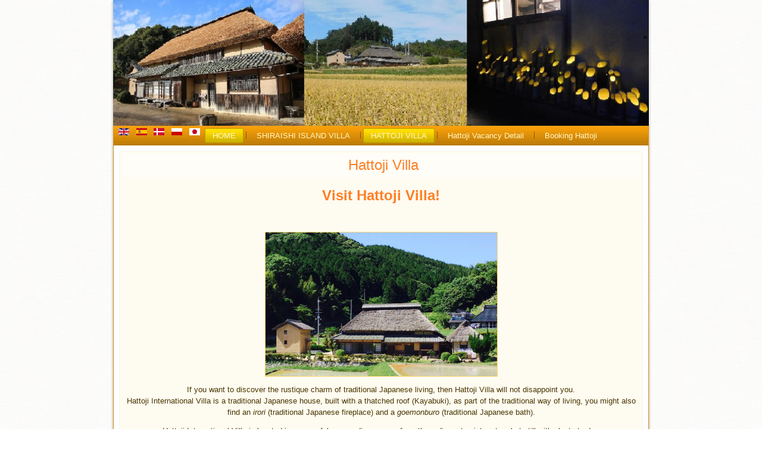

--- FILE ---
content_type: text/html; charset=utf-8
request_url: https://international-villa.or.jp/en/hattoji-villa-line/presentation-hattoji.html
body_size: 3984
content:
<!DOCTYPE html>
<html dir="ltr" lang="en-gb">
<head>
    <base href="https://international-villa.or.jp/en/hattoji-villa-line/presentation-hattoji.html" />
	<meta http-equiv="content-type" content="text/html; charset=utf-8" />
	<meta name="keywords" content="guest house hotel Okayama Island Backpacker Backpackers 　Cooking food for oneself　Hiking　Sea kayaking　白石島国際交流ヴィラ
古民家 ゲストハウス　自炊　ホテル　八塔寺国際交流ヴィラ
岡山　 Setouchi Triennale japan kayabuki " />
	<meta name="author" content="staff" />
	<meta name="description" content="Hottoji Villa and Shiraishi Villa japan
国際交流ヴィラ" />
	<meta name="generator" content="Joomla! - Open Source Content Management" />
	<title>Presentation</title>
	<link href="https://international-villa.or.jp/en/hattoji-villa-line/presentation-hattoji.html" rel="alternate" hreflang="en-GB" />
	<link href="https://international-villa.or.jp/es/" rel="alternate" hreflang="es-ES" />
	<link href="https://international-villa.or.jp/da/hottoji-villa/presentation_-da.html" rel="alternate" hreflang="da-DK" />
	<link href="https://international-villa.or.jp/pl/" rel="alternate" hreflang="pl-PL" />
	<link href="https://international-villa.or.jp/ja/ヴィラ.html" rel="alternate" hreflang="ja-JP" />
	<link href="/media/mod_languages/css/template.css?e4a8329f0c3c11c007656ae71e709228" rel="stylesheet" type="text/css" />
	<script type="application/json" class="joomla-script-options new">{"csrf.token":"3279fd9f24436e8e380a8d75a1742549","system.paths":{"root":"","base":""}}</script>
	<script src="/media/system/js/mootools-core.js?e4a8329f0c3c11c007656ae71e709228" type="text/javascript"></script>
	<script src="/media/system/js/core.js?e4a8329f0c3c11c007656ae71e709228" type="text/javascript"></script>
	<script src="/media/system/js/mootools-more.js?e4a8329f0c3c11c007656ae71e709228" type="text/javascript"></script>
	<script src="/media/jui/js/jquery.min.js?e4a8329f0c3c11c007656ae71e709228" type="text/javascript"></script>
	<script src="/media/jui/js/jquery-noconflict.js?e4a8329f0c3c11c007656ae71e709228" type="text/javascript"></script>
	<script src="/media/jui/js/jquery-migrate.min.js?e4a8329f0c3c11c007656ae71e709228" type="text/javascript"></script>
	<script src="/media/system/js/caption.js?e4a8329f0c3c11c007656ae71e709228" type="text/javascript"></script>
	<script type="text/javascript">
jQuery(function($) {
			 $('.hasTip').each(function() {
				var title = $(this).attr('title');
				if (title) {
					var parts = title.split('::', 2);
					var mtelement = document.id(this);
					mtelement.store('tip:title', parts[0]);
					mtelement.store('tip:text', parts[1]);
				}
			});
			var JTooltips = new Tips($('.hasTip').get(), {"maxTitleChars": 50,"fixed": false});
		});jQuery(window).on('load',  function() {
				new JCaption('img.caption');
			});
	</script>
	<link href="https://international-villa.or.jp/en/hattoji-villa-line/presentation-hattoji.html" rel="alternate" hreflang="x-default" />

    <link rel="stylesheet" href="/templates/system/css/system.css" />
    <link rel="stylesheet" href="/templates/system/css/general.css" />

    <!-- Created by Artisteer v4.3.0.60745 -->
    
    
    <meta name="viewport" content="initial-scale = 1.0, maximum-scale = 1.0, user-scalable = no, width = device-width" />

    <!--[if lt IE 9]><script src="https://html5shiv.googlecode.com/svn/trunk/html5.js"></script><![endif]-->
    <link rel="stylesheet" href="/templates/20151123villa/css/template.css" media="screen" type="text/css" />
    <!--[if lte IE 7]><link rel="stylesheet" href="/templates/20151123villa/css/template.ie7.css" media="screen" /><![endif]-->
    <link rel="stylesheet" href="/templates/20151123villa/css/template.responsive.css" media="all" type="text/css" />


    <script>if ('undefined' != typeof jQuery) document._artxJQueryBackup = jQuery;</script>
    <script src="/templates/20151123villa/jquery.js"></script>
    <script>jQuery.noConflict();</script>

    <script src="/templates/20151123villa/script.js"></script>
    <script src="/templates/20151123villa/script.responsive.js"></script>
    <script src="/templates/20151123villa/modules.js"></script>
        <script>if (document._artxJQueryBackup) jQuery = document._artxJQueryBackup;</script>
</head>
<body>

<div id="main">
    <div class="sheet clearfix">
<header class="header"><!-- begin nostyle -->
<div class="nostyle">
<!-- begin nostyle content -->


<div class="custom"  >
	<p><img style="top: -1px; position: relative; height: 211px; left: -1px; width: 901px;" src="/images/banners/hed_hattoji.jpg" alt="" /> </p></div>
<!-- end nostyle content -->
</div>
<!-- end nostyle -->

    <div class="shapes">
        <div class="textblock object1005606431">
        <div class="object1005606431-text-container">
        <div class="object1005606431-text"></div>
    </div>
    
</div>
            </div>






                
                    
</header>
<nav class="nav">
    
<div class="hmenu-extra1"><div class="mod-languages">

	<ul class="lang-inline" dir="ltr">
									<li class="lang-active">
			<a href="https://international-villa.or.jp/en/hattoji-villa-line/presentation-hattoji.html">
												<img src="/media/mod_languages/images/en.gif" alt="English (UK)" title="English (UK)" />										</a>
			</li>
								<li>
			<a href="/es/">
												<img src="/media/mod_languages/images/es.gif" alt="español" title="español" />										</a>
			</li>
								<li>
			<a href="/da/hottoji-villa/presentation_-da.html">
												<img src="/media/mod_languages/images/da.gif" alt="Danish" title="Danish" />										</a>
			</li>
								<li>
			<a href="/pl/">
												<img src="/media/mod_languages/images/pl_pl.gif" alt="Polski" title="Polski" />										</a>
			</li>
								<li>
			<a href="/ja/ヴィラ.html">
												<img src="/media/mod_languages/images/ja.gif" alt="日本語 (JP)" title="日本語 (JP)" />										</a>
			</li>
				</ul>

</div>
</div>
<ul class="hmenu"><li class="item-120"><a href="https://international-villa.or.jp/en/hattoji-villa-line/presentation-hattoji.html">HOME</a></li><li class="item-121 deeper parent"><a href="/en/shiraishi-island-villa.html"> SHIRAISHI ISLAND VILLA</a><ul><li class="item-203"><a href="/en/shiraishi-island-villa/presentation-shiraishi.html">Presentation</a></li><li class="item-204"><a href="/en/shiraishi-island-villa/facilities-shiraishi.html">Facilities</a></li><li class="item-205"><a href="/en/shiraishi-island-villa/rates-shiraishi.html">Rates</a></li><li class="item-206"><a href="/en/shiraishi-island-villa/shiraishivilla-acces.html">Access</a></li><li class="item-195 deeper parent"><a>Surrounding area</a><ul><li class="item-196"><a href="/en/shiraishi-island-villa/surrounding-area_shiraishi/supermarket-and-liquor-store.html">Supermarket and Liquor Store</a></li><li class="item-197"><a href="/en/shiraishi-island-villa/surrounding-area_shiraishi/post-office.html">Post office</a></li><li class="item-198"><a href="/en/shiraishi-island-villa/surrounding-area_shiraishi/hiking.html">Hiking</a></li><li class="item-199"><a href="/en/shiraishi-island-villa/surrounding-area_shiraishi/sea-kayaking.html">Sea kayaking</a></li><li class="item-200"><a href="/en/shiraishi-island-villa/surrounding-area_shiraishi/shiraishi-island-pilgrimage.html">Shiraishi island Pilgrimage</a></li><li class="item-201"><a href="/en/shiraishi-island-villa/surrounding-area_shiraishi/cotton-cloth-weaving.html">Cotton cloth weaving</a></li><li class="item-202"><a href="/en/shiraishi-island-villa/surrounding-area_shiraishi/regional-specialties.html">Regional specialties</a></li><li class="item-441"><a href="/en/shiraishi-island-villa/surrounding-area_shiraishi/events.html">Events</a></li></ul></li><li class="item-208"><a href="https://www.shiraishiisland.com/home/accommodations/shiraishi-island-international-villa/" onclick="window.open(this.href,'targetWindow','toolbar=no,location=no,status=no,menubar=no,scrollbars=yes,resizable=yes');return false;">Reservations</a></li><li class="item-209"><a href="/en/shiraishi-island-villa/photo-gallery.html">Photo Gallery</a></li><li class="item-210"><a href="https://www.facebook.com/shiraishiVilla/" onclick="window.open(this.href,'targetWindow','toolbar=no,location=no,status=no,menubar=no,scrollbars=yes,resizable=yes');return false;">Facebook</a></li></ul></li><li class="item-124 active deeper parent"><a class=" active">HATTOJI VILLA</a><ul><li class="item-211 current active"><a class=" active" href="/en/hattoji-villa-line/presentation-hattoji.html">Presentation</a></li><li class="item-212"><a href="/en/hattoji-villa-line/facilities.html">Facilities</a></li><li class="item-213"><a href="/en/hattoji-villa-line/hattoji-villa-rates.html">Rates</a></li><li class="item-214"><a href="/en/hattoji-villa-line/hattoji-map.html">Access</a></li><li class="item-215 deeper parent"><a>Surrounding area</a><ul><li class="item-220"><a href="/en/hattoji-villa-line/surrounding-area-hattoji/88-temples-pilgrimage.html">88 Temples Pilgrimage</a></li><li class="item-221"><a href="/en/hattoji-villa-line/surrounding-area-hattoji/temple-and-shrine.html">Temple and Shrine</a></li><li class="item-222"><a href="/en/hattoji-villa-line/surrounding-area-hattoji/restaurants.html">Restaurants</a></li><li class="item-223"><a href="/en/hattoji-villa-line/surrounding-area-hattoji/hiking-hattoji.html">Hiking</a></li><li class="item-435"><a href="/en/hattoji-villa-line/surrounding-area-hattoji/pottery-bizen.html">Pottery Bizen</a></li><li class="item-437"><a href="/en/hattoji-villa-line/surrounding-area-hattoji/yoshinaga-area.html">Yoshinaga area</a></li><li class="item-439"><a href="/en/hattoji-villa-line/surrounding-area-hattoji/events_en.html">Events</a></li></ul></li><li class="item-216"><a href="http://vacancy.international-villa.or.jp/cld_h.php" onclick="window.open(this.href,'targetWindow','toolbar=no,location=no,status=no,menubar=no,scrollbars=yes,resizable=yes');return false;">Vacancy Details</a></li><li class="item-217"><a href="https://international-villa-orjp.ssl-xserver.jp/reservationer.php" onclick="window.open(this.href,'targetWindow','toolbar=no,location=no,status=no,menubar=no,scrollbars=yes,resizable=yes');return false;">Reservations</a></li><li class="item-218"><a href="/en/hattoji-villa-line/photogallery-hattoji.html">Photo Gallery</a></li><li class="item-219"><a href="https://www.facebook.com/%E5%85%AB%E5%A1%94%E5%AF%BA%E5%9B%BD%E9%9A%9B%E4%BA%A4%E6%B5%81%E3%83%B4%E3%82%A3%E3%83%A9-Hattoji-International-Villa-767579606694378/?fref=ts" onclick="window.open(this.href,'targetWindow','toolbar=no,location=no,status=no,menubar=no,scrollbars=yes,resizable=yes');return false;">Facebook</a></li></ul></li><li class="item-489"><a href="https://vacancy.international-villa.or.jp/cld_h.php" onclick="window.open(this.href,'targetWindow','toolbar=no,location=no,status=no,menubar=no,scrollbars=yes,resizable=yes');return false;">Hattoji Vacancy Detail</a></li><li class="item-490"><a href="https://international-villa-orjp.ssl-xserver.jp/reservationer.php" onclick="window.open(this.href,'targetWindow','toolbar=no,location=no,status=no,menubar=no,scrollbars=yes,resizable=yes');return false;">Booking Hattoji</a></li></ul> 
    </nav>
<div class="layout-wrapper">
                <div class="content-layout">
                    <div class="content-layout-row">
                        <div class="layout-cell content">
<article class="post messages"><div class="postcontent clearfix">
<div id="system-message-container">
</div></div></article><div class="item-page" itemscope itemtype="http://schema.org/Article"><article class="post"><div class="postmetadataheader"><h2 class="postheader">Hattoji Villa</h2></div><div class="postcontent clearfix"><div class="article"><h1 style="text-align: center;">Visit Hattoji Villa!</h1>
<p> </p>
<p><img style="display: block; margin-left: auto; margin-right: auto;" src="/images/hattoge/top1.jpg" alt="" width="389" height="241" /></p>
<p style="text-align: center;">If you want to discover the rustique charm of traditional Japanese living, then Hattoji Villa will not disappoint you.<br />Hattoji International Villa is a traditional Japanese house, built with a thatched roof (Kayabuki), as part of the traditional way of living, you might also find an <em>irori</em> (traditional Japanese fireplace) and a <em>goemonburo</em> (traditional Japanese bath).</p>
<p style="text-align: center;">Hattoji International Villa is located in a peaceful surroundings, away from the ordinary tourist routes, but still with plenty to do. </p>
<p style="text-align: center;">At Hattoji you can; trek through the wilderness, enjoying the nature of Japan, spend your time stargazing at the most incredible sky, or even visit the sites of local historic temples and shrines (some of which are part of the famous 88 Temples Pilgrimage).</p>
<p style="text-align: center;">The are a wealth of acitivites at Hattoji and in such a beautiful setting,it would be enough, to just relax and enjoy the view.</p>
<p style="text-align: center;">So come and visit us at Hattoji!</p></div></div></article></div>



                        </div>
                    </div>
                </div>
            </div>

<footer class="footer">
<p>&nbsp;<span style="font-weight: bold; text-decoration: underline;">Help Desk(Details)</span></p><p><span style="font-weight: bold;">&nbsp; 

<a href="http://www.international-villa.or.jp/villa/info_j0904.htm">Okayama International Villa</a> Reservation Desk</span><br />&nbsp; Open: Mon.-Fri., except national holidays 9am-5pm<br />&nbsp; TEL: 086-256-2535 &nbsp; FAX: 086-256-2576</p><p>overseas TEL: +81-86-256-2535&nbsp;</p><p>&nbsp; E-mail : booking@international-villa.or.jp</p><p>&nbsp; &nbsp; &nbsp;Copyright ©2015 <a href="http://www.international-villa.or.jp/villa/info_j0904.htm">Okayama International Villa Group</a> . All Rights Reserved.</p>
</footer>

    </div>
</div>


</body>
</html>

--- FILE ---
content_type: text/css
request_url: https://international-villa.or.jp/templates/20151123villa/css/template.css
body_size: 10357
content:
#main
{
  background: #FFFFFF url('../images/page.png') fixed;
  background: url('../images/pageglare.png') top center no-repeat, url('../images/page.png'), #FFFFFF;
  background-attachment: fixed, fixed, scroll !important;
  margin: 0 auto;
  font-size: 13px;
  font-family: 'Lucida Grande', 'Lucida Sans Unicode', Arial, Helvetica, Sans-Serif;
  font-weight: normal;
  font-style: normal;
  position: relative;
  width: 100%;
  min-height: 100%;
  left: 0;
  top: 0;
  cursor: default;
  overflow: hidden;
}

table, ul.hmenu
{
  font-size: 13px;
  font-family: 'Lucida Grande', 'Lucida Sans Unicode', Arial, Helvetica, Sans-Serif;
  font-weight: normal;
  font-style: normal;
}

h1, h2, h3, h4, h5, h6, p, a, ul, ol, li
{
  margin: 0;
  padding: 0;
}

.button
{
  border-collapse: separate;
  -webkit-background-origin: border !important;
  -moz-background-origin: border !important;
  background-origin: border-box !important;
  background: #FFE229;
  background: -webkit-linear-gradient(top, #FFE74C 0, #FFDE05 100%) no-repeat;
  background: -moz-linear-gradient(top, #FFE74C 0, #FFDE05 100%) no-repeat;
  background: -o-linear-gradient(top, #FFE74C 0, #FFDE05 100%) no-repeat;
  background: -ms-linear-gradient(top, #FFE74C 0, #FFDE05 100%) no-repeat;
  background: linear-gradient(to bottom, #FFE74C 0, #FFDE05 100%) no-repeat;
  -svg-background: linear-gradient(top, #FFE74C 0, #FFDE05 100%) no-repeat;
  -webkit-border-radius: 4px;
  -moz-border-radius: 4px;
  border-radius: 4px;
  border: 1px solid #B29B00;
  padding: 0 15px;
  margin: 0 auto;
  height: 27px;
}

.postcontent, .postheadericons, .postfootericons, .blockcontent, ul.vmenu a
{
  text-align: left;
}

.postcontent, .postcontent li, .postcontent table, .postcontent a, .postcontent a:link, .postcontent a:visited, .postcontent a.visited, .postcontent a:hover, .postcontent a.hovered
{
  font-family: Arial, 'Arial Unicode MS', Helvetica, Sans-Serif;
  line-height: 150%;
}

.postcontent p
{
  margin: 12px 0;
}

.postcontent h1, .postcontent h1 a, .postcontent h1 a:link, .postcontent h1 a:visited, .postcontent h1 a:hover, .postcontent h2, .postcontent h2 a, .postcontent h2 a:link, .postcontent h2 a:visited, .postcontent h2 a:hover, .postcontent h3, .postcontent h3 a, .postcontent h3 a:link, .postcontent h3 a:visited, .postcontent h3 a:hover, .postcontent h4, .postcontent h4 a, .postcontent h4 a:link, .postcontent h4 a:visited, .postcontent h4 a:hover, .postcontent h5, .postcontent h5 a, .postcontent h5 a:link, .postcontent h5 a:visited, .postcontent h5 a:hover, .postcontent h6, .postcontent h6 a, .postcontent h6 a:link, .postcontent h6 a:visited, .postcontent h6 a:hover, .blockheader .t, .blockheader .t a, .blockheader .t a:link, .blockheader .t a:visited, .blockheader .t a:hover, .vmenublockheader .t, .vmenublockheader .t a, .vmenublockheader .t a:link, .vmenublockheader .t a:visited, .vmenublockheader .t a:hover, .headline, .headline a, .headline a:link, .headline a:visited, .headline a:hover, .slogan, .slogan a, .slogan a:link, .slogan a:visited, .slogan a:hover, .postheader, .postheader a, .postheader a:link, .postheader a:visited, .postheader a:hover
{
  font-size: 32px;
  font-family: 'Lucida Grande', 'Lucida Sans Unicode', Arial, Helvetica, Sans-Serif;
  font-weight: bold;
  font-style: normal;
  text-decoration: none;
}

.postcontent a, .postcontent a:link
{
  font-family: 'Lucida Grande', 'Lucida Sans Unicode', Arial, Helvetica, Sans-Serif;
  text-decoration: none;
  color: #DBBE00;
}

.postcontent a:visited, .postcontent a.visited
{
  font-family: 'Lucida Grande', 'Lucida Sans Unicode', Arial, Helvetica, Sans-Serif;
  text-decoration: none;
  color: #D79F04;
}

.postcontent  a:hover, .postcontent a.hover
{
  font-family: 'Lucida Grande', 'Lucida Sans Unicode', Arial, Helvetica, Sans-Serif;
  text-decoration: underline;
  color: #FFDF0F;
}

.postcontent h1
{
  color: #FF7F24;
  margin: 21px 0;
  font-size: 24px;
  font-family: 'Arial Black', Arial, Helvetica, Sans-Serif;
}

.blockcontent h1
{
  margin: 21px 0;
  font-size: 24px;
  font-family: 'Arial Black', Arial, Helvetica, Sans-Serif;
}

.postcontent h1 a, .postcontent h1 a:link, .postcontent h1 a:hover, .postcontent h1 a:visited, .blockcontent h1 a, .blockcontent h1 a:link, .blockcontent h1 a:hover, .blockcontent h1 a:visited
{
  font-size: 24px;
  font-family: 'Arial Black', Arial, Helvetica, Sans-Serif;
}

.postcontent h2
{
  color: #FF7F24;
  margin: 19px 0;
  font-size: 18px;
  font-family: Arial, 'Arial Unicode MS', Helvetica, Sans-Serif;
  font-weight: bold;
  font-style: normal;
}

.blockcontent h2
{
  margin: 19px 0;
  font-size: 18px;
  font-family: Arial, 'Arial Unicode MS', Helvetica, Sans-Serif;
  font-weight: bold;
  font-style: normal;
}

.postcontent h2 a, .postcontent h2 a:link, .postcontent h2 a:hover, .postcontent h2 a:visited, .blockcontent h2 a, .blockcontent h2 a:link, .blockcontent h2 a:hover, .blockcontent h2 a:visited
{
  font-size: 18px;
  font-family: Arial, 'Arial Unicode MS', Helvetica, Sans-Serif;
  font-weight: bold;
  font-style: normal;
}

.postcontent h3
{
  color: #D79F04;
  margin: 19px 0;
  font-size: 16px;
  font-family: 'Lucida Grande', 'Lucida Sans Unicode', Arial, Helvetica, Sans-Serif;
}

.blockcontent h3
{
  margin: 19px 0;
  font-size: 16px;
  font-family: 'Lucida Grande', 'Lucida Sans Unicode', Arial, Helvetica, Sans-Serif;
}

.postcontent h3 a, .postcontent h3 a:link, .postcontent h3 a:hover, .postcontent h3 a:visited, .blockcontent h3 a, .blockcontent h3 a:link, .blockcontent h3 a:hover, .blockcontent h3 a:visited
{
  font-size: 16px;
  font-family: 'Lucida Grande', 'Lucida Sans Unicode', Arial, Helvetica, Sans-Serif;
}

.postcontent h4
{
  color: #4B3702;
  margin: 20px 0;
  font-size: 14px;
  font-family: Arial, 'Arial Unicode MS', Helvetica, Sans-Serif;
  font-weight: bold;
  font-style: normal;
}

.blockcontent h4
{
  margin: 20px 0;
  font-size: 14px;
  font-family: Arial, 'Arial Unicode MS', Helvetica, Sans-Serif;
  font-weight: bold;
  font-style: normal;
}

.postcontent h4 a, .postcontent h4 a:link, .postcontent h4 a:hover, .postcontent h4 a:visited, .blockcontent h4 a, .blockcontent h4 a:link, .blockcontent h4 a:hover, .blockcontent h4 a:visited
{
  font-size: 14px;
  font-family: Arial, 'Arial Unicode MS', Helvetica, Sans-Serif;
  font-weight: bold;
  font-style: normal;
}

.postcontent h5
{
  color: #4B3702;
  margin: 26px 0;
  font-size: 13px;
  font-family: Arial, 'Arial Unicode MS', Helvetica, Sans-Serif;
  font-weight: bold;
  font-style: normal;
}

.blockcontent h5
{
  margin: 26px 0;
  font-size: 13px;
  font-family: Arial, 'Arial Unicode MS', Helvetica, Sans-Serif;
  font-weight: bold;
  font-style: normal;
}

.postcontent h5 a, .postcontent h5 a:link, .postcontent h5 a:hover, .postcontent h5 a:visited, .blockcontent h5 a, .blockcontent h5 a:link, .blockcontent h5 a:hover, .blockcontent h5 a:visited
{
  font-size: 13px;
  font-family: Arial, 'Arial Unicode MS', Helvetica, Sans-Serif;
  font-weight: bold;
  font-style: normal;
}

.postcontent h6
{
  color: #AA7E03;
  margin: 35px 0;
  font-size: 11px;
  font-family: 'Lucida Grande', 'Lucida Sans Unicode', Arial, Helvetica, Sans-Serif;
  font-weight: bold;
  font-style: normal;
}

.blockcontent h6
{
  margin: 35px 0;
  font-size: 11px;
  font-family: 'Lucida Grande', 'Lucida Sans Unicode', Arial, Helvetica, Sans-Serif;
  font-weight: bold;
  font-style: normal;
}

.postcontent h6 a, .postcontent h6 a:link, .postcontent h6 a:hover, .postcontent h6 a:visited, .blockcontent h6 a, .blockcontent h6 a:link, .blockcontent h6 a:hover, .blockcontent h6 a:visited
{
  font-size: 11px;
  font-family: 'Lucida Grande', 'Lucida Sans Unicode', Arial, Helvetica, Sans-Serif;
  font-weight: bold;
  font-style: normal;
}

header, footer, article, nav, #hmenu-bg, .sheet, .hmenu a, .vmenu a, .slidenavigator > a, .checkbox:before, .radiobutton:before
{
  -webkit-background-origin: border !important;
  -moz-background-origin: border !important;
  background-origin: border-box !important;
}

header, footer, article, nav, #hmenu-bg, .sheet, .slidenavigator > a, .checkbox:before, .radiobutton:before
{
  display: block;
  -webkit-box-sizing: border-box;
  -moz-box-sizing: border-box;
  box-sizing: border-box;
}

ul
{
  list-style-type: none;
}

ol
{
  list-style-position: inside;
}

html, body
{
  height: 100%;
}

/**
 * 2. Prevent iOS text size adjust after orientation change, without disabling
 *    user zoom.
 * https://github.com/necolas/normalize.css
 */

html
{
  -ms-text-size-adjust: 100%;
  -webkit-text-size-adjust: 100%;
}

body
{
  padding: 0;
  margin: 0;
  min-width: 900px;
  color: #4B3702;
}

.header:before, #header-bg:before, .layout-cell:before, .layout-wrapper:before, .footer:before, .nav:before, #hmenu-bg:before, .sheet:before
{
  width: 100%;
  content: " ";
  display: table;
  border-collapse: collapse;
  border-spacing: 0;
}

.header:after, #header-bg:after, .layout-cell:after, .layout-wrapper:after, .footer:after, .nav:after, #hmenu-bg:after, .sheet:after, .cleared, .clearfix:after
{
  clear: both;
  font: 0/0 serif;
  display: block;
  content: " ";
}

form
{
  padding: 0 !important;
  margin: 0 !important;
}

table.position
{
  position: relative;
  width: 100%;
  table-layout: fixed;
}

li h1, .postcontent li h1, .blockcontent li h1
{
  margin: 1px;
}

li h2, .postcontent li h2, .blockcontent li h2
{
  margin: 1px;
}

li h3, .postcontent li h3, .blockcontent li h3
{
  margin: 1px;
}

li h4, .postcontent li h4, .blockcontent li h4
{
  margin: 1px;
}

li h5, .postcontent li h5, .blockcontent li h5
{
  margin: 1px;
}

li h6, .postcontent li h6, .blockcontent li h6
{
  margin: 1px;
}

li p, .postcontent li p, .blockcontent li p
{
  margin: 1px;
}

.shapes
{
  position: absolute;
  top: 0;
  right: 0;
  bottom: 0;
  left: 0;
  overflow: hidden;
  z-index: 0;
}

.slider-inner
{
  position: relative;
  overflow: hidden;
  width: 100%;
  height: 100%;
}

.slidenavigator > a
{
  display: inline-block;
  vertical-align: middle;
  outline-style: none;
  font-size: 1px;
}

.slidenavigator > a:last-child
{
  margin-right: 0 !important;
}

.object1005606431 h1, .object1005606431 h2, .object1005606431 h3, .object1005606431 h4, .object1005606431 h5, .object1005606431 h6, .object1005606431 p, .object1005606431 a, .object1005606431 ul, .object1005606431 ol, .object1005606431 li
{
  line-height: 125%;
}

.object1005606431
{
  position: absolute;
  top: 104px;
  left: 50%;
  margin-left: 0px !important;
  -webkit-transform: rotate(0deg);
  -moz-transform: rotate(0deg);
  -o-transform: rotate(0deg);
  -ms-transform: rotate(0deg);
  transform: rotate(0deg);
  overflow: hidden;
  z-index: 1;
  width: 1px;
  height: 1px;
}

.object1005606431-text-container
{
  display: table;
}

.object1005606431-text
{
  display: table-cell;
  outline-style: none;
  padding: 1px 1px !important;
  height: 0px;
  width: 0px;
  word-wrap: break-word;
}

.default-responsive .object1005606431-text
{
  height: auto;
}

.object1005606431-text, .object1005606431-text a.rss-tag-icon, .object1005606431-text a.facebook-tag-icon, .object1005606431-text a.twitter-tag-icon, .object1005606431-text a.tumblr-tag-icon, .object1005606431-text a.pinterest-tag-icon, .object1005606431-text a.vimeo-tag-icon, .object1005606431-text a.youtube-tag-icon, .object1005606431-text a.linkedin-tag-icon
{
  font-size: 30px;
  font-family: Verdana, Geneva, Arial, Helvetica, Sans-Serif;
  text-align: center;
  vertical-align: middle;
  line-height: 125%;
  color: #FEEDBE !important;
}

.object1005606431-text a.rss-tag-icon, .object1005606431-text a.facebook-tag-icon, .object1005606431-text a.twitter-tag-icon, .object1005606431-text a.tumblr-tag-icon, .object1005606431-text a.pinterest-tag-icon, .object1005606431-text a.vimeo-tag-icon, .object1005606431-text a.youtube-tag-icon, .object1005606431-text a.linkedin-tag-icon
{
  width: 100%;
}

.default-responsive .object1005606431-text a.rss-tag-icon, .default-responsive .object1005606431-text a.facebook-tag-icon, .default-responsive .object1005606431-text a.twitter-tag-icon, .default-responsive .object1005606431-text a.tumblr-tag-icon, .default-responsive .object1005606431-text a.pinterest-tag-icon, .default-responsive .object1005606431-text a.vimeo-tag-icon, .default-responsive .object1005606431-text a.youtube-tag-icon, .default-responsive .object1005606431-text a.linkedin-tag-icon
{
  width: auto;
}

.textblock ul > li
{
  background-position-y: 8px !important;
}

.sheet
{
  background: #FFFFFF;
  -webkit-border-radius: 5px;
  -moz-border-radius: 5px;
  border-radius: 5px;
  -webkit-box-shadow: 0 0 3px 2px rgba(0, 0, 0, 0.15);
  -moz-box-shadow: 0 0 3px 2px rgba(0, 0, 0, 0.15);
  box-shadow: 0 0 3px 2px rgba(0, 0, 0, 0.15);
  border: 1px solid #DC8F09;
  margin: 0 auto;
  position: relative;
  cursor: auto;
  width: 900px;
  z-index: auto !important;
}

.header
{
  -webkit-border-radius: 4px 4px 0 0;
  -moz-border-radius: 4px 4px 0 0;
  border-radius: 4px 4px 0 0;
  margin: 0 auto;
  background-repeat: no-repeat;
  height: 210px;
  background-image: url('../images/object1005606431.png'), url('../images/header.jpg');
  background-position: 448px 104px, 0 0;
  position: relative;
  z-index: auto !important;
}

.custom-responsive .header
{
  background-image: url('../images/object1005606431.png'), url('../images/header.jpg');
  background-position: 448px 104px, 0 0;
}

.default-responsive .header, .default-responsive #header-bg
{
  background-image: url('../images/header.jpg');
  background-position: center center;
  background-size: auto;
}

.header>div.nostyle, .header>div.block, .header>div.post
{
  position: absolute;
  z-index: 101;
}

.header .slider-inner
{
  -webkit-border-radius: 4px 4px 0 0;
  -moz-border-radius: 4px 4px 0 0;
  border-radius: 4px 4px 0 0;
}

.nav
{
  background: #DC8F09;
  background: -webkit-linear-gradient(top, #F5A314 0, #F59F0A 14%, #BA7908 100%) no-repeat;
  background: -moz-linear-gradient(top, #F5A314 0, #F59F0A 14%, #BA7908 100%) no-repeat;
  background: -o-linear-gradient(top, #F5A314 0, #F59F0A 14%, #BA7908 100%) no-repeat;
  background: -ms-linear-gradient(top, #F5A314 0, #F59F0A 14%, #BA7908 100%) no-repeat;
  background: linear-gradient(to bottom, #F5A314 0, #F59F0A 14%, #BA7908 100%) no-repeat;
  -svg-background: linear-gradient(top, #F5A314 0, #F59F0A 14%, #BA7908 100%) no-repeat;
  padding: 4px;
  margin: 0 auto;
  position: relative;
  z-index: 499;
  text-align: left;
}

ul.hmenu a, ul.hmenu a:link, ul.hmenu a:visited, ul.hmenu a:hover
{
  outline: none;
  position: relative;
  z-index: 11;
}

ul.hmenu, ul.hmenu ul
{
  display: block;
  margin: 0;
  padding: 0;
  border: 0;
  list-style-type: none;
}

ul.hmenu li
{
  position: relative;
  z-index: 5;
  display: block;
  float: left;
  background: none;
  margin: 0;
  padding: 0;
  border: 0;
}

ul.hmenu li:hover
{
  z-index: 10000;
  white-space: normal;
}

ul.hmenu:after, ul.hmenu ul:after
{
  content: ".";
  height: 0;
  display: block;
  visibility: hidden;
  overflow: hidden;
  clear: both;
}

ul.hmenu, ul.hmenu ul
{
  min-height: 0;
}

ul.hmenu
{
  display: inline-block;
  vertical-align: middle;
}

.nav:before
{
  content: ' ';
}

.hmenu-extra1
{
  position: relative;
  display: block;
  float: left;
  width: auto;
  height: auto;
  background-position: center;
}

.hmenu-extra2
{
  position: relative;
  display: block;
  float: right;
  width: auto;
  height: auto;
  background-position: center;
}

.hmenu
{
  float: left;
}

.menuitemcontainer
{
  margin: 0 auto;
}

ul.hmenu>li
{
  margin-left: 9px;
}

ul.hmenu>li:first-child
{
  margin-left: 4px;
}

ul.hmenu>li:last-child, ul.hmenu>li.last-child
{
  margin-right: 4px;
}

ul.hmenu>li>a
{
  -webkit-border-radius: 2px;
  -moz-border-radius: 2px;
  border-radius: 2px;
  border: 1px solid transparent;
  padding: 0 12px;
  margin: 0 auto;
  position: relative;
  display: block;
  height: 23px;
  cursor: pointer;
  text-decoration: none;
  color: #FFF7C2;
  line-height: 23px;
  text-align: center;
}

.hmenu>li>a, .hmenu>li>a:link, .hmenu>li>a:visited, .hmenu>li>a.active, .hmenu>li>a:hover
{
  font-size: 13px;
  font-family: 'Lucida Grande', 'Lucida Sans Unicode', Arial, Helvetica, Sans-Serif;
  font-weight: normal;
  font-style: normal;
  text-decoration: none;
  text-align: left;
}

ul.hmenu>li>a.active
{
  background: #EBCB00;
  background: -webkit-linear-gradient(top, #FFDF0F 0, #FFDD00 21%, #C7AC00 100%) no-repeat;
  background: -moz-linear-gradient(top, #FFDF0F 0, #FFDD00 21%, #C7AC00 100%) no-repeat;
  background: -o-linear-gradient(top, #FFDF0F 0, #FFDD00 21%, #C7AC00 100%) no-repeat;
  background: -ms-linear-gradient(top, #FFDF0F 0, #FFDD00 21%, #C7AC00 100%) no-repeat;
  background: linear-gradient(to bottom, #FFDF0F 0, #FFDD00 21%, #C7AC00 100%) no-repeat;
  -svg-background: linear-gradient(top, #FFDF0F 0, #FFDD00 21%, #C7AC00 100%) no-repeat;
  -webkit-border-radius: 2px;
  -moz-border-radius: 2px;
  border-radius: 2px;
  border: 1px solid #B29B00;
  padding: 0 12px;
  margin: 0 auto;
  color: #FFF8CC;
  text-decoration: none;
}

ul.hmenu>li>a:visited, ul.hmenu>li>a:hover, ul.hmenu>li:hover>a
{
  text-decoration: none;
}

ul.hmenu>li>a:hover, .desktop ul.hmenu>li:hover>a
{
  background: #EBCB00;
  background: -webkit-linear-gradient(top, #FFDF0F 0, #FFDD00 21%, #C7AC00 100%) no-repeat;
  background: -moz-linear-gradient(top, #FFDF0F 0, #FFDD00 21%, #C7AC00 100%) no-repeat;
  background: -o-linear-gradient(top, #FFDF0F 0, #FFDD00 21%, #C7AC00 100%) no-repeat;
  background: -ms-linear-gradient(top, #FFDF0F 0, #FFDD00 21%, #C7AC00 100%) no-repeat;
  background: linear-gradient(to bottom, #FFDF0F 0, #FFDD00 21%, #C7AC00 100%) no-repeat;
  -svg-background: linear-gradient(top, #FFDF0F 0, #FFDD00 21%, #C7AC00 100%) no-repeat;
  -webkit-border-radius: 2px;
  -moz-border-radius: 2px;
  border-radius: 2px;
  border: 1px solid #756600;
  padding: 0 12px;
  margin: 0 auto;
}

ul.hmenu>li>a:hover, .desktop ul.hmenu>li:hover>a
{
  color: #000000;
  text-decoration: none;
}

ul.hmenu>li:before
{
  position: absolute;
  display: block;
  content: ' ';
  top: 0;
  left: -9px;
  width: 9px;
  height: 23px;
  background: url('../images/menuseparator.png') center center no-repeat;
}

ul.hmenu>li:first-child:before
{
  display: none;
}

ul.hmenu li li a
{
  background: #F9C367;
  border: 1px solid #DC8F09;
  padding: 0 22px;
  margin: 0 auto;
}

ul.hmenu li li
{
  float: none;
  width: auto;
  margin-top: 0;
  margin-bottom: 0;
}

.desktop ul.hmenu li li ul>li:first-child
{
  margin-top: 0;
}

ul.hmenu li li ul>li:last-child
{
  margin-bottom: 0;
}

.hmenu ul a
{
  display: block;
  white-space: nowrap;
  height: 24px;
  min-width: 7em;
  border: 1px solid transparent;
  text-align: left;
  line-height: 24px;
  color: #3D3500;
  font-size: 12px;
  font-family: 'Lucida Grande', 'Lucida Sans Unicode', Arial, Helvetica, Sans-Serif;
  text-decoration: none;
  margin: 0;
}

.hmenu li li a
{
  border-top-width: 0 !important;
}

.hmenu li li:hover>a
{
  border-top-width: 1px !important;
}

.hmenu ul>li:first-child>a
{
  border-top-width: 1px !important;
}

.hmenu ul a:link, .hmenu ul a:visited, .hmenu ul a.active, .hmenu ul a:hover
{
  text-align: left;
  line-height: 24px;
  color: #3D3500;
  font-size: 12px;
  font-family: 'Lucida Grande', 'Lucida Sans Unicode', Arial, Helvetica, Sans-Serif;
  text-decoration: none;
  margin: 0;
}

ul.hmenu ul li a:hover, .desktop ul.hmenu ul li:hover>a
{
  background: #FFE229;
  border: 1px solid #DC8F09;
  margin: 0 auto;
}

.hmenu ul a:hover
{
  color: #000000;
}

.hmenu ul li a.hmenu-before-hovered
{
  border-bottom-width: 0 !important;
}

.desktop .hmenu ul li:hover>a
{
  color: #000000;
}

ul.hmenu ul:before
{
  background: #F9C367;
  margin: 0 auto;
  display: block;
  position: absolute;
  content: ' ';
  z-index: 1;
}

.desktop ul.hmenu li:hover>ul
{
  visibility: visible;
  top: 100%;
}

.desktop ul.hmenu li li:hover>ul
{
  top: 0;
  left: 100%;
}

ul.hmenu ul
{
  visibility: hidden;
  position: absolute;
  z-index: 10;
  left: 0;
  top: 0;
  background-image: url('../images/spacer.gif');
}

.desktop ul.hmenu>li>ul
{
  padding: 10px 30px 30px 30px;
  margin: -10px 0 0 -30px;
}

.desktop ul.hmenu ul ul
{
  padding: 30px 30px 30px 10px;
  margin: -30px 0 0 -10px;
}

.desktop ul.hmenu ul.hmenu-left-to-right
{
  right: auto;
  left: 0;
  margin: -10px 0 0 -30px;
}

.desktop ul.hmenu ul.hmenu-right-to-left
{
  left: auto;
  right: 0;
  margin: -10px -30px 0 0;
}

.desktop ul.hmenu li li:hover>ul.hmenu-left-to-right
{
  right: auto;
  left: 100%;
}

.desktop ul.hmenu li li:hover>ul.hmenu-right-to-left
{
  left: auto;
  right: 100%;
}

.desktop ul.hmenu ul ul.hmenu-left-to-right
{
  right: auto;
  left: 0;
  padding: 30px 30px 30px 10px;
  margin: -30px 0 0 -10px;
}

.desktop ul.hmenu ul ul.hmenu-right-to-left
{
  left: auto;
  right: 0;
  padding: 30px 10px 30px 30px;
  margin: -30px -10px 0 0;
}

.desktop ul.hmenu li ul>li:first-child
{
  margin-top: 0;
}

.desktop ul.hmenu li ul>li:last-child
{
  margin-bottom: 0;
}

.desktop ul.hmenu ul ul:before
{
  border-radius: 0;
  top: 30px;
  bottom: 30px;
  right: 30px;
  left: 10px;
}

.desktop ul.hmenu>li>ul:before
{
  top: 10px;
  right: 30px;
  bottom: 30px;
  left: 30px;
}

.desktop ul.hmenu>li>ul.hmenu-left-to-right:before
{
  right: 30px;
  left: 30px;
}

.desktop ul.hmenu>li>ul.hmenu-right-to-left:before
{
  right: 30px;
  left: 30px;
}

.desktop ul.hmenu ul ul.hmenu-left-to-right:before
{
  right: 30px;
  left: 10px;
}

.desktop ul.hmenu ul ul.hmenu-right-to-left:before
{
  right: 10px;
  left: 30px;
}

.layout-wrapper
{
  position: relative;
  margin: 0 auto 0 auto;
  z-index: auto !important;
}

.content-layout
{
  display: table;
  width: 100%;
  table-layout: fixed;
}

.content-layout-row
{
  display: table-row;
}

.layout-cell
{
  -webkit-box-sizing: border-box;
  -moz-box-sizing: border-box;
  box-sizing: border-box;
  display: table-cell;
  vertical-align: top;
}

.postcontent .content-layout
{
  border-collapse: collapse;
}

.block
{
  background: #FEF1CD;
  -webkit-border-radius: 6px;
  -moz-border-radius: 6px;
  border-radius: 6px;
  border: 1px solid #FBC737;
  padding: 7px;
  margin: 10px;
}

div.block img
{
  border: 1px solid #FCD66E;
  margin: 7px;
}

.blockheader
{
  background: #FFE229;
  background: rgba(255, 226, 41, 0.3);
  -webkit-border-radius: 3px;
  -moz-border-radius: 3px;
  border-radius: 3px;
  border: 1px solid rgba(235, 203, 0, 0.3);
  padding: 12px 3px;
  margin: 0 auto 2px;
}

.blockheader .t, .blockheader .t a, .blockheader .t a:link, .blockheader .t a:visited, .blockheader .t a:hover
{
  color: #000000;
  font-size: 13px;
  font-family: Arial, 'Arial Unicode MS', Helvetica, Sans-Serif;
  text-align: center;
  margin: 0 10px 0 5px;
}

.blockcontent
{
  padding: 3px;
  margin: 0 auto;
  color: #463401;
  font-size: 13px;
  font-family: 'ＭＳ Ｐゴシック', Arial, 'Arial Unicode MS', Helvetica, Sans-Serif;
}

.blockcontent table, .blockcontent li, .blockcontent a, .blockcontent a:link, .blockcontent a:visited, .blockcontent a:hover
{
  color: #463401;
  font-size: 13px;
  font-family: 'ＭＳ Ｐゴシック', Arial, 'Arial Unicode MS', Helvetica, Sans-Serif;
}

.blockcontent p
{
  margin: 3px 0;
}

.blockcontent a, .blockcontent a:link
{
  color: #9E8900;
  font-family: 'Lucida Grande', 'Lucida Sans Unicode', Arial, Helvetica, Sans-Serif;
  text-decoration: underline;
}

.blockcontent a:visited, .blockcontent a.visited
{
  color: #F0B105;
  font-family: 'Lucida Grande', 'Lucida Sans Unicode', Arial, Helvetica, Sans-Serif;
  text-decoration: none;
}

.blockcontent a:hover, .blockcontent a.hover
{
  color: #C7AC00;
  font-family: 'Lucida Grande', 'Lucida Sans Unicode', Arial, Helvetica, Sans-Serif;
  font-weight: normal;
  font-style: normal;
  text-decoration: underline;
}

.block ul>li:before
{
  content: url('../images/blockbullets.png');
  margin-right: 6px;
  bottom: 2px;
  position: relative;
  display: inline-block;
  vertical-align: middle;
  font-size: 0;
  line-height: 0;
  margin-left: -11px;
}

.opera .block ul>li:before
{
  bottom: 0;
}

.block li
{
  font-size: 13px;
  font-family: 'Lucida Grande', 'Lucida Sans Unicode', Arial, Helvetica, Sans-Serif;
  line-height: 125%;
  color: #694E02;
}

.block ul>li, .block ol
{
  padding: 0;
}

.block ul>li
{
  padding-left: 11px;
}

.breadcrumbs
{
  margin: 0 auto;
}

a.button, a.button:link, a:link.button:link, body a.button:link, a.button:visited, body a.button:visited, input.button, button.button
{
  text-decoration: none;
  font-size: 13px;
  font-family: 'Lucida Grande', 'Lucida Sans Unicode', Arial, Helvetica, Sans-Serif;
  font-weight: normal;
  font-style: normal;
  position: relative;
  display: inline-block;
  vertical-align: middle;
  white-space: nowrap;
  text-align: center;
  color: #000000;
  margin: 0 5px 0 0 !important;
  overflow: visible;
  cursor: pointer;
  text-indent: 0;
  line-height: 27px;
  -webkit-box-sizing: content-box;
  -moz-box-sizing: content-box;
  box-sizing: content-box;
}

.button img
{
  margin: 0;
  vertical-align: middle;
}

.firefox2 .button
{
  display: block;
  float: left;
}

input, select, textarea, a.search-button span
{
  vertical-align: middle;
  font-size: 13px;
  font-family: 'Lucida Grande', 'Lucida Sans Unicode', Arial, Helvetica, Sans-Serif;
  font-weight: normal;
  font-style: normal;
}

.block select
{
  width: 96%;
}

input.button
{
  float: none !important;
  -webkit-appearance: none;
}

.button.active, .button.active:hover
{
  background: #F5A10F;
  background: -webkit-linear-gradient(top, #F6AE31 0, #F59F0A 57%, #D78C09 100%) no-repeat;
  background: -moz-linear-gradient(top, #F6AE31 0, #F59F0A 57%, #D78C09 100%) no-repeat;
  background: -o-linear-gradient(top, #F6AE31 0, #F59F0A 57%, #D78C09 100%) no-repeat;
  background: -ms-linear-gradient(top, #F6AE31 0, #F59F0A 57%, #D78C09 100%) no-repeat;
  background: linear-gradient(to bottom, #F6AE31 0, #F59F0A 57%, #D78C09 100%) no-repeat;
  -svg-background: linear-gradient(top, #F6AE31 0, #F59F0A 57%, #D78C09 100%) no-repeat;
  -webkit-border-radius: 4px;
  -moz-border-radius: 4px;
  border-radius: 4px;
  border: 1px solid #674304;
  padding: 0 15px;
  margin: 0 auto;
}

.button.active, .button.active:hover
{
  color: #362302 !important;
}

.button.hover, .button:hover
{
  background: #F6AC2C;
  background: -webkit-linear-gradient(top, #F8BA4F 0, #F59F0A 100%) no-repeat;
  background: -moz-linear-gradient(top, #F8BA4F 0, #F59F0A 100%) no-repeat;
  background: -o-linear-gradient(top, #F8BA4F 0, #F59F0A 100%) no-repeat;
  background: -ms-linear-gradient(top, #F8BA4F 0, #F59F0A 100%) no-repeat;
  background: linear-gradient(to bottom, #F8BA4F 0, #F59F0A 100%) no-repeat;
  -svg-background: linear-gradient(top, #F8BA4F 0, #F59F0A 100%) no-repeat;
  -webkit-border-radius: 4px;
  -moz-border-radius: 4px;
  border-radius: 4px;
  border: 1px solid #674304;
  padding: 0 15px;
  margin: 0 auto;
}

.button.hover, .button:hover
{
  color: #000000 !important;
}

input[type="text"], input[type="password"], input[type="email"], input[type="url"], input[type="color"], input[type="date"], input[type="datetime"], input[type="datetime-local"], input[type="month"], input[type="number"], input[type="range"], input[type="tel"], input[type="time"], input[type="week"], textarea
{
  background: #FFFFFF;
  margin: 0 auto;
}

input[type="text"], input[type="password"], input[type="email"], input[type="url"], input[type="color"], input[type="date"], input[type="datetime"], input[type="datetime-local"], input[type="month"], input[type="number"], input[type="range"], input[type="tel"], input[type="time"], input[type="week"], textarea
{
  width: 100%;
  padding: 8px 0;
  color: #503B02 !important;
  font-size: 13px;
  font-family: 'Lucida Grande', 'Lucida Sans Unicode', Arial, Helvetica, Sans-Serif;
  font-weight: normal;
  font-style: normal;
  text-shadow: none;
}

input.error, textarea.error
{
  background: #FFFFFF;
  border: 1px solid #E2341D;
  margin: 0 auto;
}

input.error, textarea.error
{
  color: #503B02 !important;
  font-size: 13px;
  font-family: 'Lucida Grande', 'Lucida Sans Unicode', Arial, Helvetica, Sans-Serif;
  font-weight: normal;
  font-style: normal;
}

form.search input[type="text"]
{
  background: #FFFFFF;
  border-radius: 0;
  border-width: 0;
  margin: 0 auto;
  width: 100%;
  padding: 0 0;
  -webkit-box-sizing: border-box;
  -moz-box-sizing: border-box;
  box-sizing: border-box;
  color: #503B02 !important;
  font-size: 13px;
  font-family: 'Lucida Grande', 'Lucida Sans Unicode', Arial, Helvetica, Sans-Serif;
  font-weight: normal;
  font-style: normal;
}

form.search
{
  background-image: none;
  border: 0;
  display: block;
  position: relative;
  top: 0;
  padding: 0;
  margin: 5px;
  left: 0;
  line-height: 0;
}

form.search input, a.search-button
{
  -webkit-appearance: none;
  top: 0;
  right: 0;
}

form.search>input, a.search-button
{
  bottom: 0;
  left: 0;
  vertical-align: middle;
}

form.search input[type="submit"], input.search-button, a.search-button
{
  background: #FFE229;
  border-radius: 0;
  margin: 0 auto;
}

form.search input[type="submit"], input.search-button, a.search-button
{
  position: absolute;
  left: auto;
  display: block;
  border: 0;
  top: 0;
  bottom: 0;
  right: 0;
  padding: 0 6px;
  color: #000000 !important;
  font-size: 13px;
  font-family: 'Lucida Grande', 'Lucida Sans Unicode', Arial, Helvetica, Sans-Serif;
  font-weight: normal;
  font-style: normal;
  cursor: pointer;
}

a.search-button span.search-button-text, a.search-button:after
{
  vertical-align: middle;
}

a.search-button:after
{
  display: inline-block;
  content: ' ';
  height: 100%;
}

a.search-button, a.search-button span, a.search-button:visited, a.search-button.visited, a.search-button:hover, a.search-button.hover
{
  text-decoration: none;
  font-size: 13px;
  font-family: 'Lucida Grande', 'Lucida Sans Unicode', Arial, Helvetica, Sans-Serif;
  font-weight: normal;
  font-style: normal;
}

a.search-button
{
  line-height: 100% !important;
}

label.checkbox:before
{
  background: #FDEAB4;
  -webkit-border-radius: 1px;
  -moz-border-radius: 1px;
  border-radius: 1px;
  border-width: 0;
  margin: 0 auto;
  width: 16px;
  height: 16px;
}

label.checkbox
{
  cursor: pointer;
  font-size: 13px;
  font-family: 'Lucida Grande', 'Lucida Sans Unicode', Arial, Helvetica, Sans-Serif;
  font-weight: normal;
  font-style: normal;
  line-height: 16px;
  display: inline-block;
  color: #4B3702 !important;
}

.checkbox>input[type="checkbox"]
{
  margin: 0 5px 0 0;
}

label.checkbox.active:before
{
  background: #FFEA61;
  -webkit-border-radius: 1px;
  -moz-border-radius: 1px;
  border-radius: 1px;
  border-width: 0;
  margin: 0 auto;
  width: 16px;
  height: 16px;
  display: inline-block;
}

label.checkbox.hovered:before
{
  background: #FFF4AD;
  -webkit-border-radius: 1px;
  -moz-border-radius: 1px;
  border-radius: 1px;
  border-width: 0;
  margin: 0 auto;
  width: 16px;
  height: 16px;
  display: inline-block;
}

label.radiobutton:before
{
  background: #FFFFFF;
  -webkit-border-radius: 3px;
  -moz-border-radius: 3px;
  border-radius: 3px;
  border-width: 0;
  margin: 0 auto;
  width: 12px;
  height: 12px;
}

label.radiobutton
{
  cursor: pointer;
  font-size: 13px;
  font-family: 'Lucida Grande', 'Lucida Sans Unicode', Arial, Helvetica, Sans-Serif;
  font-weight: normal;
  font-style: normal;
  line-height: 12px;
  display: inline-block;
  color: #4B3702 !important;
}

.radiobutton>input[type="radio"]
{
  vertical-align: baseline;
  margin: 0 5px 0 0;
}

label.radiobutton.active:before
{
  background: #FFEA61;
  -webkit-border-radius: 3px;
  -moz-border-radius: 3px;
  border-radius: 3px;
  border-width: 0;
  margin: 0 auto;
  width: 12px;
  height: 12px;
  display: inline-block;
}

label.radiobutton.hovered:before
{
  background: #FFF4AD;
  -webkit-border-radius: 3px;
  -moz-border-radius: 3px;
  border-radius: 3px;
  border-width: 0;
  margin: 0 auto;
  width: 12px;
  height: 12px;
  display: inline-block;
}

.comments
{
  border-top: 1px dotted #FCD66E;
  margin: 0 auto;
  margin-top: 25px;
}

.comments h2
{
  color: #4B3702;
}

.comment-inner
{
  background: #FEF7E1;
  background: transparent;
  -webkit-border-radius: 2px;
  -moz-border-radius: 2px;
  border-radius: 2px;
  padding: 5px;
  margin: 0 auto;
  margin-left: 94px;
}

.comment-avatar
{
  float: left;
  width: 80px;
  height: 80px;
  padding: 1px;
  background: #fff;
  border: 1px solid #EBCB00;
}

.comment-avatar>img
{
  margin: 0 !important;
  border: none !important;
}

.comment-content
{
  padding: 10px 0;
  color: #4B3702;
  font-family: 'Lucida Grande', 'Lucida Sans Unicode', Arial, Helvetica, Sans-Serif;
}

.comment
{
  margin-top: 6px;
}

.comment:first-child
{
  margin-top: 0;
}

.comment-header
{
  color: #4B3702;
  font-family: 'Lucida Grande', 'Lucida Sans Unicode', Arial, Helvetica, Sans-Serif;
  line-height: 100%;
}

.comment-header a, .comment-header a:link, .comment-header a:visited, .comment-header a.visited, .comment-header a:hover, .comment-header a.hovered
{
  font-family: 'Lucida Grande', 'Lucida Sans Unicode', Arial, Helvetica, Sans-Serif;
  line-height: 100%;
}

.comment-header a, .comment-header a:link
{
  font-family: 'Lucida Grande', 'Lucida Sans Unicode', Arial, Helvetica, Sans-Serif;
  color: #756600;
}

.comment-header a:visited, .comment-header a.visited
{
  font-family: 'Lucida Grande', 'Lucida Sans Unicode', Arial, Helvetica, Sans-Serif;
  color: #735502;
}

.comment-header a:hover, .comment-header a.hovered
{
  font-family: 'Lucida Grande', 'Lucida Sans Unicode', Arial, Helvetica, Sans-Serif;
  color: #9E8900;
}

.comment-content a, .comment-content a:link, .comment-content a:visited, .comment-content a.visited, .comment-content a:hover, .comment-content a.hovered
{
  font-family: 'Lucida Grande', 'Lucida Sans Unicode', Arial, Helvetica, Sans-Serif;
}

.comment-content a, .comment-content a:link
{
  font-family: 'Lucida Grande', 'Lucida Sans Unicode', Arial, Helvetica, Sans-Serif;
  color: #756600;
}

.comment-content a:visited, .comment-content a.visited
{
  font-family: 'Lucida Grande', 'Lucida Sans Unicode', Arial, Helvetica, Sans-Serif;
  color: #735502;
}

.comment-content a:hover, .comment-content a.hovered
{
  font-family: 'Lucida Grande', 'Lucida Sans Unicode', Arial, Helvetica, Sans-Serif;
  color: #9E8900;
}

.pager
{
  background: #FFF8CC;
  background: -webkit-linear-gradient(top, #FFFFFF 0, #FFE852 100%) no-repeat;
  background: -moz-linear-gradient(top, #FFFFFF 0, #FFE852 100%) no-repeat;
  background: -o-linear-gradient(top, #FFFFFF 0, #FFE852 100%) no-repeat;
  background: -ms-linear-gradient(top, #FFFFFF 0, #FFE852 100%) no-repeat;
  background: linear-gradient(to bottom, #FFFFFF 0, #FFE852 100%) no-repeat;
  -svg-background: linear-gradient(top, #FFFFFF 0, #FFE852 100%) no-repeat;
  -webkit-border-radius: 2px;
  -moz-border-radius: 2px;
  border-radius: 2px;
  border: 1px solid #FFEA61;
  padding: 5px;
}

.pager>*:last-child
{
  margin-right: 0 !important;
}

.pager>span
{
  cursor: default;
}

.pager>*
{
  background: #FFF4AD;
  background: -webkit-linear-gradient(top, #FFFFFF 0, #FFE957 100%) no-repeat;
  background: -moz-linear-gradient(top, #FFFFFF 0, #FFE957 100%) no-repeat;
  background: -o-linear-gradient(top, #FFFFFF 0, #FFE957 100%) no-repeat;
  background: -ms-linear-gradient(top, #FFFFFF 0, #FFE957 100%) no-repeat;
  background: linear-gradient(to bottom, #FFFFFF 0, #FFE957 100%) no-repeat;
  -svg-background: linear-gradient(top, #FFFFFF 0, #FFE957 100%) no-repeat;
  -webkit-border-radius: 2px;
  -moz-border-radius: 2px;
  border-radius: 2px;
  border: 1px solid #FFE229;
  padding: 7px;
  margin: 0 4px 0 auto;
  line-height: normal;
  position: relative;
  display: inline-block;
  margin-left: 0;
}

.pager a:link, .pager a:visited, .pager .active
{
  line-height: normal;
  font-family: 'Lucida Grande', 'Lucida Sans Unicode', Arial, Helvetica, Sans-Serif;
  text-decoration: none;
  color: #3D3500;
}

.pager .active
{
  background: #FFEA61;
  background: -webkit-linear-gradient(top, #FFF4AD 0, #FFDF0F 100%) no-repeat;
  background: -moz-linear-gradient(top, #FFF4AD 0, #FFDF0F 100%) no-repeat;
  background: -o-linear-gradient(top, #FFF4AD 0, #FFDF0F 100%) no-repeat;
  background: -ms-linear-gradient(top, #FFF4AD 0, #FFDF0F 100%) no-repeat;
  background: linear-gradient(to bottom, #FFF4AD 0, #FFDF0F 100%) no-repeat;
  -svg-background: linear-gradient(top, #FFF4AD 0, #FFDF0F 100%) no-repeat;
  border: 1px solid #FFE229;
  padding: 7px;
  margin: 0 4px 0 auto;
  color: #574B00;
}

.pager .more
{
  background: #FFF4AD;
  background: -webkit-linear-gradient(top, #FFFFFF 0, #FFE957 100%) no-repeat;
  background: -moz-linear-gradient(top, #FFFFFF 0, #FFE957 100%) no-repeat;
  background: -o-linear-gradient(top, #FFFFFF 0, #FFE957 100%) no-repeat;
  background: -ms-linear-gradient(top, #FFFFFF 0, #FFE957 100%) no-repeat;
  background: linear-gradient(to bottom, #FFFFFF 0, #FFE957 100%) no-repeat;
  -svg-background: linear-gradient(top, #FFFFFF 0, #FFE957 100%) no-repeat;
  border: 1px solid #FFE229;
  margin: 0 4px 0 auto;
}

.pager a.more:link, .pager a.more:visited
{
  color: #3B2602;
}

.pager a:hover
{
  background: #FFEA61;
  background: -webkit-linear-gradient(top, #FFF4AD 0, #FFDF0F 100%) no-repeat;
  background: -moz-linear-gradient(top, #FFF4AD 0, #FFDF0F 100%) no-repeat;
  background: -o-linear-gradient(top, #FFF4AD 0, #FFDF0F 100%) no-repeat;
  background: -ms-linear-gradient(top, #FFF4AD 0, #FFDF0F 100%) no-repeat;
  background: linear-gradient(to bottom, #FFF4AD 0, #FFDF0F 100%) no-repeat;
  -svg-background: linear-gradient(top, #FFF4AD 0, #FFDF0F 100%) no-repeat;
  border: 1px solid #FFE229;
  padding: 7px;
  margin: 0 4px 0 auto;
}

.pager  a:hover, .pager  a.more:hover
{
  color: #271902;
}

.pager>*:after
{
  margin: 0 0 0 auto;
  display: inline-block;
  position: absolute;
  content: ' ';
  top: 0;
  width: 0;
  height: 100%;
  right: 0;
  text-decoration: none;
}

.pager>*:last-child:after
{
  display: none;
}

.commentsform
{
  background: #FEF7E1;
  background: transparent;
  padding: 10px;
  margin: 0 auto;
  margin-top: 25px;
  color: #4B3702;
}

.commentsform h2
{
  padding-bottom: 10px;
  margin: 0;
  color: #4B3702;
}

.commentsform label
{
  display: inline-block;
  line-height: 25px;
}

.commentsform input:not([type=submit]), .commentsform textarea
{
  box-sizing: border-box;
  -moz-box-sizing: border-box;
  -webkit-box-sizing: border-box;
  width: 100%;
  max-width: 100%;
}

.commentsform .form-submit
{
  margin-top: 10px;
}

.post
{
  background: #FEF7E1;
  background: rgba(254, 247, 225, 0.5);
  -webkit-border-radius: 4px;
  -moz-border-radius: 4px;
  border-radius: 4px;
  -webkit-box-shadow: 0 0 2px 1px rgba(0, 0, 0, 0.05);
  -moz-box-shadow: 0 0 2px 1px rgba(0, 0, 0, 0.05);
  box-shadow: 0 0 2px 1px rgba(0, 0, 0, 0.05);
  padding: 3px;
  margin: 10px;
}

a img
{
  border: 0;
}

.article img, img.article, .block img, .footer img
{
  border: 1px solid #FCD66E;
  margin: 5px 5px 5px 5px;
}

.metadata-icons img
{
  border: none;
  vertical-align: middle;
  margin: 2px;
}

.article table, table.article
{
  border-collapse: collapse;
  margin: 1px;
}

.post .content-layout-br
{
  height: 0;
}

.article th, .article td
{
  padding: 2px;
  border: solid 1px #8C6703;
  vertical-align: top;
  text-align: left;
}

.article th
{
  text-align: center;
  vertical-align: middle;
  padding: 7px;
}

pre
{
  overflow: auto;
  padding: 0.1em;
}

.preview-cms-logo
{
  border: 0;
  margin: 1em 1em 0 0;
  float: left;
}

.image-caption-wrapper
{
  padding: 5px 5px 5px 5px;
  -webkit-box-sizing: border-box;
  -moz-box-sizing: border-box;
  box-sizing: border-box;
}

.image-caption-wrapper img
{
  margin: 0 !important;
  -webkit-box-sizing: border-box;
  -moz-box-sizing: border-box;
  box-sizing: border-box;
}

.image-caption-wrapper div.collage
{
  margin: 0 !important;
  -webkit-box-sizing: border-box;
  -moz-box-sizing: border-box;
  box-sizing: border-box;
}

.image-caption-wrapper p
{
  font-size: 80%;
  text-align: right;
  margin: 0;
}

.postmetadataheader
{
  background: #FFFFFF;
  background: rgba(255, 255, 255, 0.5);
  margin: 0 auto;
  position: relative;
  z-index: 1;
  padding: 1px;
  margin-bottom: 5px;
}

.postheader
{
  color: #FF7F24;
  margin: 5px 0 5px 8px;
  font-size: 24px;
  font-family: 'Arial Black', Arial, Helvetica, Sans-Serif;
  font-weight: normal;
  font-style: normal;
  text-align: center;
}

.postheader a, .postheader a:link, .postheader a:visited, .postheader a.visited, .postheader a:hover, .postheader a.hovered
{
  font-size: 24px;
  font-family: 'Arial Black', Arial, Helvetica, Sans-Serif;
  font-weight: normal;
  font-style: normal;
  text-align: center;
}

.postheader a, .postheader a:link
{
  font-size: 24px;
  font-family: 'Lucida Grande', 'Lucida Sans Unicode', Arial, Helvetica, Sans-Serif;
  font-weight: normal;
  font-style: italic;
  text-decoration: underline;
  text-align: left;
  color: #034ACE;
}

.postheader a:visited, .postheader a.visited
{
  font-size: 24px;
  font-family: 'Lucida Grande', 'Lucida Sans Unicode', Arial, Helvetica, Sans-Serif;
  text-decoration: underline;
  text-align: left;
  color: #0ABDC7;
}

.postheader a:hover, .postheader a.hovered
{
  font-size: 24px;
  font-family: Arial, 'Arial Unicode MS', Helvetica, Sans-Serif;
  font-weight: bold;
  font-style: normal;
  text-decoration: underline;
  text-align: left;
  color: #FFE433;
}

.postheadericons, .postheadericons a, .postheadericons a:link, .postheadericons a:visited, .postheadericons a:hover
{
  font-size: 24px;
  font-family: 'Arial Black', Arial, Helvetica, Sans-Serif;
  color: #FF7F24;
}

.postheadericons
{
  padding: 1px;
  margin: 0 0 0 17px;
}

.postheadericons a, .postheadericons a:link
{
  font-family: 'Arial Black', Arial, Helvetica, Sans-Serif;
  text-decoration: none;
  color: #FF7F24;
}

.postheadericons a:visited, .postheadericons a.visited
{
  font-size: 24px;
  font-family: 'Lucida Grande', 'Lucida Sans Unicode', Arial, Helvetica, Sans-Serif;
  font-weight: normal;
  font-style: italic;
  text-decoration: none;
  color: #FF7F24;
}

.postheadericons a:hover, .postheadericons a.hover
{
  font-size: 24px;
  font-family: 'Lucida Grande', 'Lucida Sans Unicode', Arial, Helvetica, Sans-Serif;
  font-weight: bold;
  font-style: normal;
  text-decoration: none;
  color: #FF7F24;
}

.postdateicon:before
{
  content: url('../images/postdateicon.png');
  margin-right: 6px;
  bottom: 3px;
  position: relative;
  display: inline-block;
  vertical-align: middle;
  font-size: 0;
  line-height: 0;
}

.opera .postdateicon:before
{
  bottom: 0;
}

.postauthoricon:before
{
  content: url('../images/postauthoricon.png');
  margin-right: 6px;
  bottom: 3px;
  position: relative;
  display: inline-block;
  vertical-align: middle;
  font-size: 0;
  line-height: 0;
}

.opera .postauthoricon:before
{
  bottom: 0;
}

.postprinticon:before
{
  content: url('../images/system/printButton.png');
  margin-right: 6px;
  bottom: 3px;
  position: relative;
  display: inline-block;
  vertical-align: middle;
  font-size: 0;
  line-height: 0;
}

.opera .postprinticon:before
{
  bottom: 0;
}

.postediticon:before
{
  content: url('../images/system/edit.png');
  margin-right: 6px;
  bottom: 3px;
  position: relative;
  display: inline-block;
  vertical-align: middle;
  font-size: 0;
  line-height: 0;
}

.opera .postediticon:before
{
  bottom: 0;
}

.postcontent ul>li:before, .post ul>li:before, .textblock ul>li:before
{
  content: url('../images/postbullets.png');
  margin-right: 6px;
  bottom: 2px;
  position: relative;
  display: inline-block;
  vertical-align: middle;
  font-size: 0;
  line-height: 0;
}

.opera .postcontent ul>li:before, .opera   .post ul>li:before, .opera   .textblock ul>li:before
{
  bottom: 0;
}

.postcontent li, .post li, .textblock li
{
  font-size: 13px;
  font-family: Arial, 'Arial Unicode MS', Helvetica, Sans-Serif;
  color: #735502;
  margin: 0 0 0 26px;
}

.postcontent ul>li, .post ul>li, .textblock ul>li, .postcontent ol, .post ol, .textblock ol
{
  padding: 0;
}

.postcontent ul>li, .post ul>li, .textblock ul>li
{
  padding-left: 13px;
}

.postcontent ul>li:before, .post ul>li:before, .textblock ul>li:before
{
  margin-left: -13px;
}

.postcontent ol, .post ol, .textblock ol, .postcontent ul, .post ul, .textblock ul
{
  margin: 1em 0 1em 26px;
}

.postcontent li ol, .post li ol, .textblock li ol, .postcontent li ul, .post li ul, .textblock li ul
{
  margin: 0.5em 0 0.5em 26px;
}

.postcontent li, .post li, .textblock li
{
  margin: 0 0 0 0;
}

.postcontent ol>li, .post ol>li, .textblock ol>li
{
  overflow: visible;
}

.postcontent ul>li, .post ul>li, .textblock ul>li
{
  overflow-x: visible;
  overflow-y: hidden;
}

blockquote
{
  background: #FDEAB4 url('../images/postquote.png') no-repeat scroll;
  border: 1px solid #FCD66E;
  padding: 15px 15px 15px 43px;
  margin: 0 0 0 20px;
  color: #1E1601;
  font-family: 'Arial Black', Arial, Helvetica, Sans-Serif;
  font-weight: normal;
  font-style: italic;
  text-align: left;
  overflow: auto;
  clear: both;
}

blockquote a, .postcontent blockquote a, .blockcontent blockquote a, .footer blockquote a, blockquote a:link, .postcontent blockquote a:link, .blockcontent blockquote a:link, .footer blockquote a:link, blockquote a:visited, .postcontent blockquote a:visited, .blockcontent blockquote a:visited, .footer blockquote a:visited, blockquote a:hover, .postcontent blockquote a:hover, .blockcontent blockquote a:hover, .footer blockquote a:hover
{
  color: #1E1601;
  font-family: 'Arial Black', Arial, Helvetica, Sans-Serif;
  font-weight: normal;
  font-style: italic;
  text-align: left;
}

blockquote p, .postcontent blockquote p, .blockcontent blockquote p, .footer blockquote p
{
  margin: 0;
  margin: 2px 0 2px 15px;
}

.postmetadatafooter
{
  background: #FDEAB4;
  background: rgba(253, 234, 180, 0.5);
  -webkit-border-radius: 4px;
  -moz-border-radius: 4px;
  border-radius: 4px;
  margin: 0 auto;
  position: relative;
  z-index: 1;
  padding: 1px;
}

.postfootericons, .postfootericons a, .postfootericons a:link, .postfootericons a:visited, .postfootericons a:hover
{
  font-family: 'Lucida Grande', 'Lucida Sans Unicode', Arial, Helvetica, Sans-Serif;
  color: #B48504;
}

.postfootericons
{
  padding: 1px;
}

.postfootericons a, .postfootericons a:link
{
  font-family: 'Lucida Grande', 'Lucida Sans Unicode', Arial, Helvetica, Sans-Serif;
  text-decoration: none;
  color: #857300;
}

.postfootericons a:visited, .postfootericons a.visited
{
  font-family: 'Lucida Grande', 'Lucida Sans Unicode', Arial, Helvetica, Sans-Serif;
  text-decoration: none;
  color: #857300;
}

.postfootericons a:hover, .postfootericons a.hover
{
  font-family: 'Lucida Grande', 'Lucida Sans Unicode', Arial, Helvetica, Sans-Serif;
  text-decoration: none;
  color: #B29B00;
}

.postcategoryicon:before
{
  content: url('../images/postcategoryicon.png');
  margin-right: 6px;
  position: relative;
  display: inline-block;
  vertical-align: middle;
  font-size: 0;
  line-height: 0;
  bottom: auto;
}

.opera .postcategoryicon:before
{
  bottom: 0;
}

.postcommentsicon:before
{
  content: url('../images/postcommentsicon.png');
  margin-right: 6px;
  position: relative;
  display: inline-block;
  vertical-align: middle;
  font-size: 0;
  line-height: 0;
  bottom: auto;
}

.opera .postcommentsicon:before
{
  bottom: 0;
}

.footer
{
  background: #FFEA61;
  -webkit-border-radius: 0 0 4px 4px;
  -moz-border-radius: 0 0 4px 4px;
  border-radius: 0 0 4px 4px;
  padding: 5px;
  margin: 0 auto;
  position: relative;
  color: #292300;
  font-size: 13px;
  font-family: 'Lucida Grande', 'Lucida Sans Unicode', Arial, Helvetica, Sans-Serif;
  text-align: center;
}

.footer a, .footer a:link, .footer a:visited, .footer a:hover, .footer td, .footer th, .footer caption
{
  color: #292300;
  font-size: 13px;
  font-family: 'Lucida Grande', 'Lucida Sans Unicode', Arial, Helvetica, Sans-Serif;
}

.footer p
{
  margin: 0 0 0 5px;
  padding: 0;
  text-align: center;
}

.footer a, .footer a:link
{
  color: #706100;
  font-family: 'Lucida Grande', 'Lucida Sans Unicode', Arial, Helvetica, Sans-Serif;
  text-decoration: none;
}

.footer a:visited
{
  color: #6E5102;
  font-family: 'Lucida Grande', 'Lucida Sans Unicode', Arial, Helvetica, Sans-Serif;
  text-decoration: none;
}

.footer a:hover
{
  color: #332C00;
  font-family: 'Lucida Grande', 'Lucida Sans Unicode', Arial, Helvetica, Sans-Serif;
  text-decoration: underline;
}

.footer h1
{
  color: #EBCB00;
  font-size: 14px;
  font-family: 'Lucida Grande', 'Lucida Sans Unicode', Arial, Helvetica, Sans-Serif;
}

.footer h2
{
  color: #EBCB00;
  font-family: 'Lucida Grande', 'Lucida Sans Unicode', Arial, Helvetica, Sans-Serif;
}

.footer h3
{
  color: #FAB905;
  font-family: 'Lucida Grande', 'Lucida Sans Unicode', Arial, Helvetica, Sans-Serif;
}

.footer h4
{
  color: #C39004;
  font-family: 'Lucida Grande', 'Lucida Sans Unicode', Arial, Helvetica, Sans-Serif;
}

.footer h5
{
  color: #C39004;
  font-family: 'Lucida Grande', 'Lucida Sans Unicode', Arial, Helvetica, Sans-Serif;
}

.footer h6
{
  color: #C39004;
  font-family: 'Lucida Grande', 'Lucida Sans Unicode', Arial, Helvetica, Sans-Serif;
}

.footer img
{
  border: none;
  margin: 0;
}

.rss-tag-icon
{
  background: url('../images/footerrssicon.png') no-repeat scroll;
  margin: 0 auto;
  min-height: 32px;
  min-width: 32px;
  display: inline-block;
  text-indent: 35px;
  background-position: left center;
  vertical-align: middle;
}

.rss-tag-icon:empty
{
  vertical-align: middle;
}

.facebook-tag-icon
{
  background: url('../images/footerfacebookicon.png') no-repeat scroll;
  margin: 0 auto;
  min-height: 32px;
  min-width: 32px;
  display: inline-block;
  text-indent: 35px;
  background-position: left center;
  vertical-align: middle;
}

.facebook-tag-icon:empty
{
  vertical-align: middle;
}

.twitter-tag-icon
{
  background: url('../images/footertwittericon.png') no-repeat scroll;
  margin: 0 auto;
  min-height: 32px;
  min-width: 32px;
  display: inline-block;
  text-indent: 35px;
  background-position: left center;
  vertical-align: middle;
}

.twitter-tag-icon:empty
{
  vertical-align: middle;
}

.tumblr-tag-icon
{
  background: url('../images/tumblricon.png') no-repeat scroll;
  margin: 0 auto;
  min-height: 32px;
  min-width: 32px;
  display: inline-block;
  text-indent: 35px;
  background-position: left center;
  vertical-align: middle;
}

.tumblr-tag-icon:empty
{
  vertical-align: middle;
}

.pinterest-tag-icon
{
  background: url('../images/pinteresticon.png') no-repeat scroll;
  margin: 0 auto;
  min-height: 32px;
  min-width: 32px;
  display: inline-block;
  text-indent: 35px;
  background-position: left center;
  vertical-align: middle;
}

.pinterest-tag-icon:empty
{
  vertical-align: middle;
}

.vimeo-tag-icon
{
  background: url('../images/vimeoicon.png') no-repeat scroll;
  margin: 0 auto;
  min-height: 33px;
  min-width: 32px;
  display: inline-block;
  text-indent: 35px;
  background-position: left center;
  vertical-align: middle;
}

.vimeo-tag-icon:empty
{
  vertical-align: middle;
}

.youtube-tag-icon
{
  background: url('../images/youtubeicon.png') no-repeat scroll;
  margin: 0 auto;
  min-height: 32px;
  min-width: 32px;
  display: inline-block;
  text-indent: 35px;
  background-position: left center;
  vertical-align: middle;
}

.youtube-tag-icon:empty
{
  vertical-align: middle;
}

.linkedin-tag-icon
{
  background: url('../images/linkedinicon.png') no-repeat scroll;
  margin: 0 auto;
  min-height: 32px;
  min-width: 32px;
  display: inline-block;
  text-indent: 35px;
  background-position: left center;
  vertical-align: middle;
}

.linkedin-tag-icon:empty
{
  vertical-align: middle;
}

.footer li
{
  font-size: 13px;
  font-family: 'Lucida Grande', 'Lucida Sans Unicode', Arial, Helvetica, Sans-Serif;
  color: #3C2C01;
}

.page-footer, .page-footer a, .page-footer a:link, .page-footer a:visited, .page-footer a:hover
{
  font-family: Arial;
  font-size: 10px;
  letter-spacing: normal;
  word-spacing: normal;
  font-style: normal;
  font-weight: normal;
  text-decoration: underline;
  color: #B29B00;
}

.page-footer
{
  position: relative;
  z-index: auto !important;
  padding: 1em;
  text-align: center !important;
  text-decoration: none;
  color: #AF8104;
}

.lightbox-wrapper
{
  background: #333;
  background: rgba(0, 0, 0, .8);
  bottom: 0;
  left: 0;
  padding: 0 100px;
  position: fixed;
  right: 0;
  text-align: center;
  top: 0;
  z-index: 1000000;
}

.lightbox, .lightbox-wrapper .lightbox-image
{
  cursor: pointer;
}

.lightbox-wrapper .lightbox-image
{
  border: 6px solid #fff;
  border-radius: 3px;
  display: none;
  max-width: 100%;
  vertical-align: middle;
}

.lightbox-wrapper .lightbox-image.active
{
  display: inline-block;
}

.lightbox-wrapper .lightbox-error
{
  background: #fff;
  border: 1px solid #b4b4b4;
  border-radius: 10px;
  box-shadow: 0 2px 5px #333;
  height: 80px;
  opacity: .95;
  padding: 20px;
  position: fixed;
  width: 300px;
  z-index: 100;
}

.lightbox-wrapper .loading
{
  background: #fff url('../images/preloader-01.gif') center center no-repeat;
  border: 1px solid #b4b4b4;
  border-radius: 10px;
  box-shadow: 0 2px 5px #333;
  height: 32px;
  opacity: .5;
  padding: 10px;
  position: fixed;
  width: 32px;
  z-index: 10100;
}

.lightbox-wrapper .arrow
{
  cursor: pointer;
  height: 100px;
  opacity: .5;
  filter: alpha(opacity=50);
  position: fixed;
  width: 82px;
  z-index: 10003;
}

.lightbox-wrapper .arrow.left
{
  left: 9px;
}

.lightbox-wrapper .arrow.right
{
  right: 9px;
}

.lightbox-wrapper .arrow:hover
{
  opacity: 1;
  filter: alpha(opacity=100);
}

.lightbox-wrapper .arrow.disabled
{
  display: none;
}

.lightbox-wrapper .arrow-t, .lightbox-wrapper .arrow-b
{
  background-color: #fff;
  border-radius: 3px;
  height: 6px;
  left: 26px;
  position: relative;
  width: 30px;
}

.lightbox-wrapper .arrow-t
{
  top: 38px;
}

.lightbox-wrapper .arrow-b
{
  top: 50px;
}

.lightbox-wrapper .close
{
  cursor: pointer;
  height: 22px;
  opacity: .5;
  filter: alpha(opacity=50);
  position: fixed;
  right: 39px;
  top: 30px;
  width: 22px;
  z-index: 10003;
}

.lightbox-wrapper .close:hover
{
  opacity: 1;
  filter: alpha(opacity=100);
}

.lightbox-wrapper .close .cw, .lightbox-wrapper .close .ccw
{
  background-color: #fff;
  border-radius: 3px;
  height: 6px;
  position: absolute;
  left: -4px;
  top: 8px;
  width: 30px;
}

.lightbox-wrapper .cw
{
  transform: rotate(45deg);
  -ms-transform: rotate(45deg);
  -webkit-transform: rotate(45deg);
  -o-transform: rotate(45deg);
  -moz-transform: rotate(45deg);
}

.lightbox-wrapper .ccw
{
  transform: rotate(-45deg);
  -ms-transform: rotate(-45deg);
  -webkit-transform: rotate(-45deg);
  -o-transform: rotate(-45deg);
  -moz-transform: rotate(-45deg);
}

.lightbox-wrapper .close-alt, .lightbox-wrapper .arrow-right-alt, .lightbox-wrapper .arrow-left-alt
{
  color: #fff;
  display: none;
  font-size: 2.5em;
  line-height: 100%;
}

.ie8 .lightbox-wrapper .close-alt, .ie8 .lightbox-wrapper .arrow-right-alt, .ie8 .lightbox-wrapper .arrow-left-alt
{
  display: block;
}

.ie8 .lightbox-wrapper .cw, .ie8 .lightbox-wrapper .ccw
{
  display: none;
}

.content-layout .content
{
  margin: 0 auto;
}

fieldset
{
  border: none;
}

fieldset dl
{
  display: block;
  margin: 0;
  padding: 0;
  background: none;
}

fieldset dt
{
  display: block;
  box-sizing: border-box;
  -moz-box-sizing: border-box;
  width: 12em;
  height: 2em;
  margin: 0;
  padding: 0;
  float: left;
  clear: both;
  background: none;
  line-height: 2em;
  overflow: hidden;
}

fieldset dd
{
  display: block;
  min-height: 2em;
  margin: 0 0 0 12em;
  padding: 0;
  background: none;
  line-height: 2em;
}

fieldset label
{
  display: inline-block;
  width: 12em;
}

fieldset textarea
{
  vertical-align: text-top;
}

.img-fulltext-left, .img-intro-left
{
  float: left;
  display: block;
  border: none;
  padding: 0;
  margin: 0 0.3em 0.3em 0;
  margin-top: 0;
}

.img-fulltext-right, .img-intro-right
{
  float: right;
  display: block;
  border: none;
  padding: 0;
  margin: 0 0 0.3em 0.3em;
  margin-top: 0;
}

ul.pagenav
{
  clear: both;
  list-style: none;
  display: block;
  margin: 0;
  padding: 0;
}

ul.pagenav li, ul.pagenav li:before
{
  display: block;
  background: none;
  margin: 0;
  padding: 0;
  width: 50%;
  text-align: center;
  content: normal;
}

ul.pagenav li.pagenav-prev
{
  float: left;
}

ul.pagenav li.pagenav-next
{
  margin: 0 0 0 50%;
}

div.item-page dl.tabs
{
  display: block;
  margin: 0;
  padding: 0;
}

div.item-page dl.tabs:before
{
  box-sizing: border-box;
  -moz-box-sizing: border-box;
  display: block;
  float: left;
  width: 1em;
  height: 2em;
  overflow: hidden;
}

div.item-page dl.tabs dt
{
  box-sizing: border-box;
  -moz-box-sizing: border-box;
  display: block;
  float: left;
  height: 2em;
  overflow: hidden;
  border-left: solid 1px #8C6703;
  border-top: solid 1px #8C6703;
}

div.item-page dl.tabs dt h3
{
  margin: 0;
  padding: 0 1em;
  line-height: 2em;
  font-size: 100%;
  overflow: hidden;
}

div.item-page dl.tabs dt h3 a
{
  text-decoration: none;
}

div.item-page dl.tabs:after
{
  box-sizing: border-box;
  -moz-box-sizing: border-box;
  display: block;
  border-left: solid 1px #8C6703;
  content: " ";
  overflow: hidden;
  height: 2em;
}

div.item-page div.current
{
  clear: both;
  border: solid 1px #8C6703;
}

div.item-page div.current dd.tabs
{
  margin: 0;
  padding: 0;
}

div.item-page .panel
{
  border: solid 1px #8C6703;
  margin-top: -1px;
}

div.item-page .panel h3
{
  margin: 0;
  padding: 0;
}

div.item-page .panel h3 a
{
  display: block;
  padding: 6px;
  text-decoration: none;
}

div.item-page .panel h3.pane-toggler-down a
{
  border-bottom: solid 1px #8C6703;
}

div.item-page .panel .pane-slider
{
  margin: 0;
  padding: 0;
}

div.item-page div.pagination ul
{
  clear: both;
  list-style: none;
  display: block;
  margin: 0;
  padding: 0;
}

div.item-page div.pagination li
{
  display: block;
  width: 50%;
  margin: 0;
  padding: 0;
  text-align: center;
  float: left;
  white-space: nowrap;
}

div.item-page div.pagination:after
{
  visibility: hidden;
  display: block;
  font-size: 0;
  content: " ";
  clear: both;
  height: 0;
}

.edit.item-page select + div
{
  width: 100% !important;
}

.edit.item-page div > ul
{
  border: 1px solid #B9C2CB;
}

.edit.item-page .search-field
{
  overflow: visible;
}

.edit.item-page .search-field > input
{
  width: 100% !important;
}

.edit.item-page ul > li:before
{
  content: normal;
}

.edit.item-page fieldset
{
  border: solid 1px #8C6703;
}

.edit.item-page fieldset legend
{
  padding: 7px;
  font-weight: bold;
}

#editor-xtd-buttons
{
  float: left;
  padding: 0;
}

.toggle-editor
{
  float: right;
}

#searchForm .phrases-box
{
  display: block;
  float: left;
}

#searchForm .ordering-box
{
  text-align: right;
}

#searchForm .phrases-box label, #searchForm .ordering-box label, #searchForm .only label
{
  display: inline-block;
  width: auto;
  height: 2em;
  margin: 0;
  padding: 0 0.3em;
}

#mod-finder-searchform label
{
  display: block;
}

#mod-finder-searchform input.inputbox
{
  width: 100%;
  box-sizing: border-box;
  -moz-box-sizing: border-box;
  max-width: 300px;
}

#login-form fieldset label
{
  width: 100%;
}

#login-form #form-login-username label, #login-form #form-login-password label
{
  display: block;
}

#login-form #form-login-username input, #login-form #form-login-password input
{
  width: 100%;
  box-sizing: border-box;
  -moz-box-sizing: border-box;
  max-width: 300px;
}

.breadcrumbs img
{
  margin: 0;
  padding: 0;
  border: none;
  outline: none;
}

dl.stats-module
{
  padding: 0.3em 0 0.3em 0.3em;
  margin: 0;
}

dl.stats-module dt
{
  float: left;
  display: block;
  line-height: 1.5em;
  min-height: 1.5em;
  width: 10em;
  padding: 0.3em 0.3em 0 0;
  margin: 0;
  font-weight: bold;
}

dl.stats-module dd
{
  display: block;
  line-height: 1.5em;
  min-height: 1.5em;
  margin: 0 0 0 10em;
}

div.mod-languages ul
{
  margin: 0;
  padding: 0;
  list-style: none;
}

div.mod-languages li
{
  background: none;
  margin: 0 0.3em;
  padding: 0;
}

div.mod-languages ul.lang-inline li
{
  display: inline;
}

div.mod-languages ul.lang-block li
{
  display: block;
}

div.mod-languages img
{
  border: none;
  margin: 0;
  padding: 0;
}

div.clr
{
  clear: both;
}

#system-message ul li
{
  background-image: none;
}

ul.actions, ul.actions li, ul.actions li img
{
  display: inline;
  margin: 0;
  padding: 0;
  border: none;
}

ul.actions li
{
  background: none;
  list-style: none;
}

.items-row
{
  display: table;
  width: 100%;
  table-layout: fixed;
  border-collapse: collapse;
}

.items-row .item
{
  display: table-cell;
  vertical-align: top;
}

.items-row .row-separator
{
  display: none;
}

div.pagination p.counter
{
  display: inline-block;
  margin: 0 0.3em 0 0;
  padding: 0;
  background: none;
}

div.pagination ul, div.pagination ul li, div.pagination ul > li:before
{
  display: inline-block;
  list-style: none;
  margin: 0;
  padding: 0 0.3em;
  background: none;
  content: normal;
}

div.tip-wrap
{
  background: #fff;
  border: 1px solid #aaa;
}

div.tip-wrap div.tip
{
  padding: 0.3em;
}

div.tip-wrap div.tip-title
{
  font-weight: bold;
}

table.category
{
  width: 100%;
}

table.category thead th img
{
  padding: 0 0 0 0.3em;
  margin: 0;
  border: none;
}

span.hasTip a img
{
  padding: 0;
  margin: 0;
  border: none;
}

div.categories-list ul li span.item-title, div.cat-children ul li span.item-title
{
  display: block;
  margin: 0 0 0.3em 0;
}

div.categories-list ul li div.category-desc, div.cat-children ul li div.category-desc
{
  margin: 0 0 0.3em 0;
}

div.categories-list dl, div.cat-children dl
{
  display: block;
  padding-left: 0;
  padding-right: 0;
  margin-left: 0;
  margin-right: 0;
  background: none;
}

div.categories-list dl dt, div.cat-children dl dt, div.categories-list dl dd, div.cat-children dl dd
{
  display: inline-block;
  padding: 0;
  margin: 0;
  background: none;
}

div.img_caption p.img_caption
{
  padding: 0.3em 0;
  margin: 0;
}

form .search label, form .finder label
{
  display: none;
}

#search-searchword
{
  margin-bottom: 5px;
}

.cols-2 .column-1, .cols-2 .column-2, .cols-3 .column-1, .cols-3 .column-2, .cols-3 .column-3
{
  float: left;
  clear: right;
}

.cols-2 .column-1
{
  width: 50%;
}

.cols-2 .column-2
{
  width: 50%;
}

.cols-3 .column-1
{
  width: 33%;
}

.cols-3 .column-2
{
  width: 33%;
}

.cols-3 .column-3
{
  width: 34%;
}

.row-separator
{
  clear: both;
  float: none;
  font-size: 1px;
  display: block;
}

ul.categories-module li h1, ul.categories-module li h2, ul.categories-module li h3, ul.categories-module li h4, ul.categories-module li h5, ul.categories-module li h6
{
  display: inline;
}

.only, .phrases
{
  border: solid 1px #ccc;
  margin: 10px 0 0 0px;
  padding: 15px;
  line-height: 1.3em;
}

div.tags
{
  display: inline;
}

.tag-category ul > li:before
{
  content: normal;
}

ul.list-striped > li:before
{
  content: normal;
}

.list-striped
{
  border-top: 1px solid #ddd;
}

.list-striped li, .list-striped dd
{
  border-bottom: 1px solid #ddd;
}

.accordion
{
  margin-bottom: 18px;
}

.accordion-group
{
  margin-bottom: 2px;
  border: 1px solid #e5e5e5;
  -webkit-border-radius: 4px;
  -moz-border-radius: 4px;
  border-radius: 4px;
}

.accordion-heading
{
  border-bottom: 0;
}

.accordion-heading .accordion-toggle
{
  display: block;
  padding: 8px 15px;
}

.accordion-toggle
{
  cursor: pointer;
}

.accordion-inner
{
  padding: 9px 15px;
  border-top: 1px solid #e5e5e5;
}

.accordion-body.in:hover
{
  overflow: visible;
}

.collapse.in
{
  height: auto;
}

.collapse
{
  position: relative;
  height: 0;
  overflow: hidden;
  -webkit-transition: height .35s ease;
  -moz-transition: height .35s ease;
  -o-transition: height .35s ease;
  transition: height .35s ease;
}

.element-invisible
{
  position: absolute;
  padding: 0;
  margin: 0;
  border: 0;
  height: 1px;
  width: 1px;
  overflow: hidden;
}

/* Begin Additional CSS Styles */
.blockheader .t, .vmenublockheader .t {white-space: nowrap;}
/* End Additional CSS Styles */